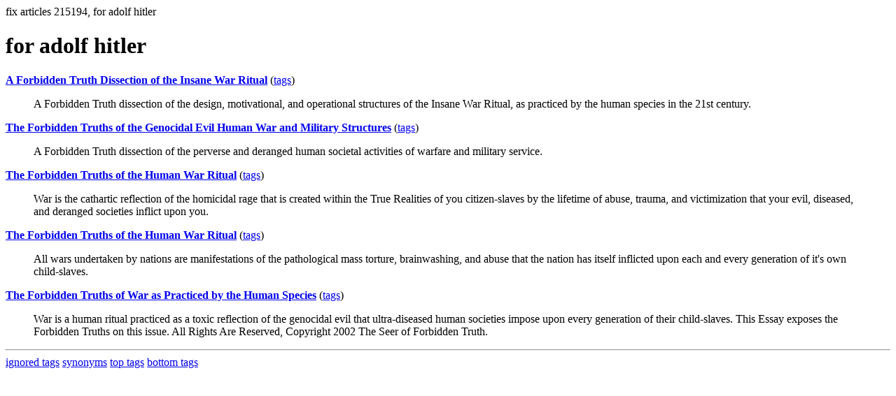

--- FILE ---
content_type: text/html; charset=UTF-8
request_url: https://la.indymedia.org/tags/tags.php?id=215194
body_size: 1094
content:
fix articles 215194, for adolf hitler<html>
<head>
<title>Los Angeles Indymedia : tag : for adolf hitler</title>
</head>
<body>
<div id="tagedit" onclick="document.getElementById('frm').style.display='block'">
		<H1>for adolf hitler</H1>
</div>
<form id="frm" style="display:none" method="POST" action="fixtag.php">
  <input type="hidden" name="id" value="215194" />
  <input type="checkbox" name="ignore" value="ignore">ignore</input><br />
  synonym:<input type="text" name="synonym"><br />
  <input type="submit">
</form>
<p><b><a href='/display.php?id=204177'>A Forbidden Truth Dissection of the Insane War Ritual</a></b></a> (<a  href='index.php?id=204177'>tags</a>)<blockquote>A Forbidden Truth dissection of the design, motivational, and operational structures of the Insane War Ritual, as practiced by the human species in the 21st century.
</blockquote><p><b><a href='/display.php?id=113709'>The Forbidden Truths of the Genocidal Evil Human War and Military Structures</a></b></a> (<a  href='index.php?id=113709'>tags</a>)<blockquote>A Forbidden Truth dissection of the perverse and deranged human societal activities of warfare and military service. </blockquote><p><b><a href='/display.php?id=102929'>The Forbidden Truths of the Human War Ritual</a></b></a> (<a  href='index.php?id=102929'>tags</a>)<blockquote>War is the cathartic reflection of the homicidal rage that is created within the True Realities of you citizen-slaves by the lifetime of abuse, trauma, and victimization that your evil, diseased, and deranged societies inflict upon you. </blockquote><p><b><a href='/display.php?id=47994'>The Forbidden Truths of the Human War Ritual</a></b></a> (<a  href='index.php?id=47994'>tags</a>)<blockquote>All wars undertaken by nations are manifestations of the pathological 
mass torture, brainwashing, and abuse that the nation has itself inflicted 
upon each and every generation of it's own child-slaves. 
</blockquote><p><b><a href='/display.php?id=18791'>The Forbidden Truths of War as Practiced by the Human Species</a></b></a> (<a  href='index.php?id=18791'>tags</a>)<blockquote>War is a human ritual practiced as a toxic reflection of the genocidal evil that ultra-diseased human societies impose upon every generation of their child-slaves. This Essay exposes the Forbidden Truths on this issue. All Rights Are Reserved, Copyright 2002 The Seer of Forbidden Truth. </blockquote><hr>
<a href="ignored.php">ignored tags</a>
<a href="synonym.php">synonyms</a>
<a href="toptags.php">top tags</a>
<a href="worsttags.php">bottom tags</a>

</body>
</html>
